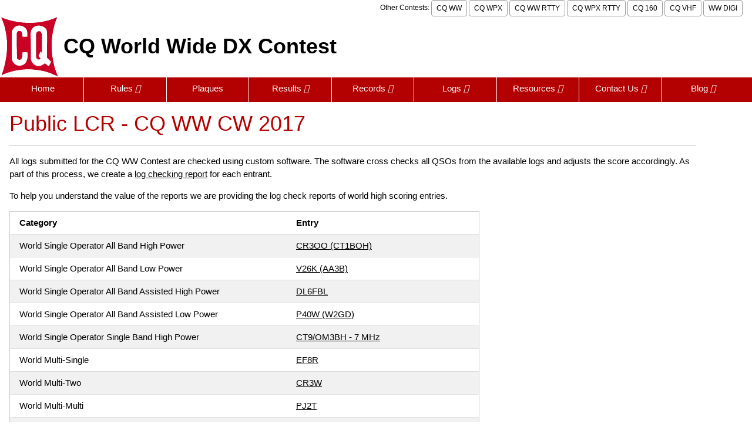

--- FILE ---
content_type: text/html; charset=UTF-8
request_url: https://cqww.com/publiclcr/2017cw/
body_size: 8377
content:
<!DOCTYPE html>
<html lang="en">

<head>
<title>CQ WW - Public LCR - CQ WW CW 2017</title>
<meta charset="UTF-8" />
<meta content="width=device-width, initial-scale=1" name="viewport">
<link href="/design/cq-w3.css" rel="stylesheet">
<link href="/design/nav.css" rel="stylesheet">
<link href="https://cdnjs.cloudflare.com/ajax/libs/font-awesome/4.7.0/css/font-awesome.min.css" rel="stylesheet">
<link href="/favicon.ico" rel="shortcut icon" type="image/x-icon" />
<script src="https://ajax.googleapis.com/ajax/libs/jquery/1.12.0/jquery.min.js"></script>
</head>

<body>

<div class="w3-container maxwidth1366">
	<div class='w3-right w3-hide-small w3-small toptext'>
		Other Contests: 
		<a href="https://cqww.com" class="w3-button w3-white w3-border w3-border-gray w3-round w3-padding-small">CQ WW</a>
		<a href="https://cqwpx.com/" class="w3-button w3-white w3-border w3-border-gray w3-round w3-padding-small">CQ WPX</a>
		<a href="https://cqwwrtty.com" class="w3-button w3-white w3-border w3-border-gray w3-round w3-padding-small">CQ WW RTTY</a>
		<a href="https://cqwpxrtty.com" class="w3-button w3-white w3-border w3-border-gray w3-round w3-padding-small">CQ WPX RTTY</a>
		<a href="https://cq160.com" class="w3-button w3-white w3-border w3-border-gray w3-round w3-padding-small">CQ 160</a>
		<a href="https://cqww-vhf.com" class="w3-button w3-white w3-border w3-border-gray w3-round w3-padding-small">CQ VHF</a>
		<a href="https://ww-digi.com" class="w3-button w3-white w3-border w3-border-gray w3-round w3-padding-small">WW DIGI</a>
	</div>
</div>
<div class='w3-row'>

	<div class="w3-cell w3-cell-middle">
		<a href="/index.htm">
		<img alt='CQ Logo' src='/images/CQ-logo.png' class='cq=logo'>
		</a>
	</div>
	<div class="w3-cell w3-cell-middle">
		<p style="margin: 8px;" class="contestname">CQ World Wide DX Contest</p>
	</div>
</div>

<nav id="nav">
	<a href="#nav" title="Show navigation">Show navigation</a>
	<a href="#" title="Hide navigation">Hide navigation</a>
	<ul>
		<li><a href="/index.htm"><i class="fa-solid fa-house"></i> Home</a></li>
		<li><a href="/rules.htm" aria-haspopup="true">Rules  <i class="fa-solid fa-caret-down"></i></a>
		<ul>
			<li><a href="/rules.htm">Rules</a></li>
			<li><a href="/rules_faq.htm">Rules FAQ</a></li>
			<li><a href="/rules/2025_rules_cqww.pdf">Current Rules (pdf)</a></li>
			<li><a href="/rules/">Rules Archive</a></li>
		</ul>
		</li>
		<li><a href="/plaques/">Plaques</a></li>
		<li><a href="/results/" aria-haspopup="true">Results <i class="fa-solid fa-caret-down"></i></a> 
		<ul>
			<li><a href="/results/">Results Articles</a></li>
			<li><a href="/scoresph.htm"><i class="fa-solid fa-rectangle-list"></i> Final Scores SSB</a></li>
			<li><a href="/scorescw.htm"><i class="fa-solid fa-rectangle-list"></i> Final Scores CW</a></li>
			<li><a href="/overlayscores.htm">Overlay Scores</a></li>
			<li><a href="/clubscores.htm">Club Scores</a></li>
			<li><a href="/soapbox.htm?mode=ph">Soapbox Comments SSB</a></li>
			<li><a href="/soapbox.htm?mode=cw">Soapbox Comments CW</a></li>
			<li><a href="/raw.htm?mode=ph">Raw Scores SSB</a></li>
			<li><a href="/raw.htm?mode=cw">Raw Scores CW</a></li>
			<li><a href="/publiclcr/">Public Log Checking Reports</a></li>
			<li><a href="/stats.htm">Entries by Geo</a></li>
			<li><a href="/stats-by-cat.htm">Entries by Category</a></li>
		</ul>
		</li>
		<li><a href="/records.htm" aria-haspopup="true">Records <i class="fa-solid fa-caret-down"></i></a>
		<ul>
			<li><a href="/records.htm"><i class="fa-solid fa-book-atlas"></i> By Region</a></li>
			<li><a href="/recordsbyzone.htm">By CQ Zone</a></li>
			<li><a href="/records_overlay.htm">Overlay Categories</a></li>
			<li><a href="/recordsthisyear.htm"><i class="fa-solid fa-star"></i> New Records</a></li>
			<li><a href="/overlayrecordsthisyear.htm"><i class="fa-solid fa-star"></i> New Overlay Records</a></li>
			<li><a href="/winners.htm">Winners by Year</a></li>
			<li><a href="/rates/"><i class="fa-solid fa-arrow-up-right-dots"></i> Highest QSO Rates</a></li>
		</ul>
		</li>
		<li><a href="/logs.htm" aria-haspopup="true">Logs  <i class="fa-solid fa-caret-down"></i></a>
		<ul>
			<li><a href="/logs.htm">Submitting Your Log</a></li>
			<li><a href="/logcheck/"><i class="fa-solid fa-arrow-up-from-bracket"></i> Cabrillo Log Upload</a></li>
			<li><a href="/adif/"><i class="fa-solid fa-wand-magic-sparkles"></i> ADIF Log Converter</a></li>
			<li><a href="/cabrillo.htm">Cabrillo File Format</a></li>
			<li><a href="/logs_received_ssb.htm">Logs Received - SSB</a></li>
			<li><a href="/logs_received_cw.htm">Logs Received - CW</a></li>
			<li><a href="/publiclogs/">Public Logs</a></li>
		</ul>
		</li>
		<li><a href="/resources.htm" aria-haspopup="true">Resources  <i class="fa-solid fa-caret-down"></i></a>
		<ul>
			<li><a href="/resources.htm">Resources</a></li>
			<li><a href="/history.htm">History of CQWW</a></li>
			<li><a href="/ssbsignalquality.htm">SSB Signal Quality</a></li>
			<li><a href="/clubnames.htm">Club Names</a></li>
			<li><a href="/locations.htm">Location Names</a></li>
			<li><a href="/publiclcr/">Public Log Checking Reports</a></li>
			<li><a href="/api_reference.htm">REST API Reference</a></li>
		</ul>
		</li>
		<li><a href="/contact/" aria-haspopup="true">Contact Us  <i class="fa-solid fa-caret-down"></i></a>
		<ul>
			<li><a href="/contact/"><i class="fa-solid fa-arrows-to-circle"></i> Contact Form</a></li>
			<li><a href="/organization.htm"><i class="fa-solid fa-people-group"></i> Organization</a></li>
		</ul>
		</li>
		<li><a href="/blog/" aria-haspopup="true">Blog  <i class="fa-solid fa-caret-down"></i></a>
			<ul>
				<li><a href="/blog/"><i class="fa-solid fa-blog"></i> Blog</a></li>
				<li><a href="/blog/archive/">Archive</a></li>
			</ul>
		</li>
	</ul>
</nav>

<script src="/design/doubletaptogo.min.js"></script>

<script>
$(function() {
  if ($.fn.doubleTapToGo) {
    $('#nav li:has(ul)').doubleTapToGo();
  }
});
</script>


 

<div class="w3-container" style="max-width: 1200px;">
	<div class="w3-left-align w3-border-bottom w3-text-red"><h1>Public LCR - CQ WW CW 2017</h1></div>

		<p>All logs submitted for the CQ WW Contest are checked using custom software. 
		The software cross checks all QSOs from the available logs and adjusts the 
		score accordingly. As part of this process, we create a
		<a href="../index.htm">log checking report</a> for each entrant. </p>
		<p>To help you understand the value of the reports we are providing the log check reports of 
		world high scoring entries.</p>
		<table id="table1" class="w3-table-all" style="max-width: 800px;" >
			<tr >
				<td style="width: 60%" ><b>Category</b></td>
				<td style="width: 40%" ><b>Entry</b></td>
			</tr>
			<tr>
				<td >World Single Operator All Band High Power
				</td>
				<td ><a href="cr3oo.rpt" target="_blank">CR3OO (CT1BOH)</a></td>
			</tr>
			<tr>
				<td >World Single Operator All Band Low Power
				</td>
				<td ><a href="v26k.rpt" target="_blank">V26K (AA3B)</a></td>
			</tr>
			<tr>
				<td >World Single Operator All Band Assisted 
				High Power</td>
				<td ><a href="dl6fbl.rpt" target="_blank">DL6FBL</a></td>
			</tr>
			<tr>
				<td >World Single Operator All Band Assisted 
				Low Power</td>
				<td ><a href="p40w.rpt" target="_blank">P40W (W2GD)</a></td>
			</tr>            
			<tr>
				<td >World Single Operator Single Band High 
				Power</td>
				<td ><a href="ct9-om3bh.rpt" target="_blank">CT9/OM3BH - 7 MHz</a></td>
			</tr>
			<tr>
				<td >World Multi-Single</td>
				<td ><a href="ef8r.rpt" target="_blank">EF8R</a></td>
			</tr>
			<tr>
				<td >World Multi-Two </td>
				<td ><a href="cr3w.rpt" target="_blank">CR3W</a></td>
			</tr>
			<tr>
				<td >World Multi-Multi</td>
				<td ><a href="pj2t.rpt" target="_blank">PJ2T</a></td>
			</tr>
			<tr>
				<td >Director's report</td>
				<td ><a href="kr2q.rpt" target="_blank">KR2Q</a></td>
			</tr>
		</table>
		<p><em>Note: Use any text editor such as Notepad or Wordpad to view 
		the file.</em></p>
	</div>
</div>
<p>&nbsp;</p>
<div class="w3-bar w3-red w3-padding w3-small w3-section maxwidth1366">
Copyright &copy; 
2008-2026 
<a href="https://wwrof.org" target="blank">World Wide Radio Operators Foundation, Inc.</a>. All Rights Reserved.
 | <a href="../privacy.htm">Privacy Policy</a>
</div>
 

</body>

</html>